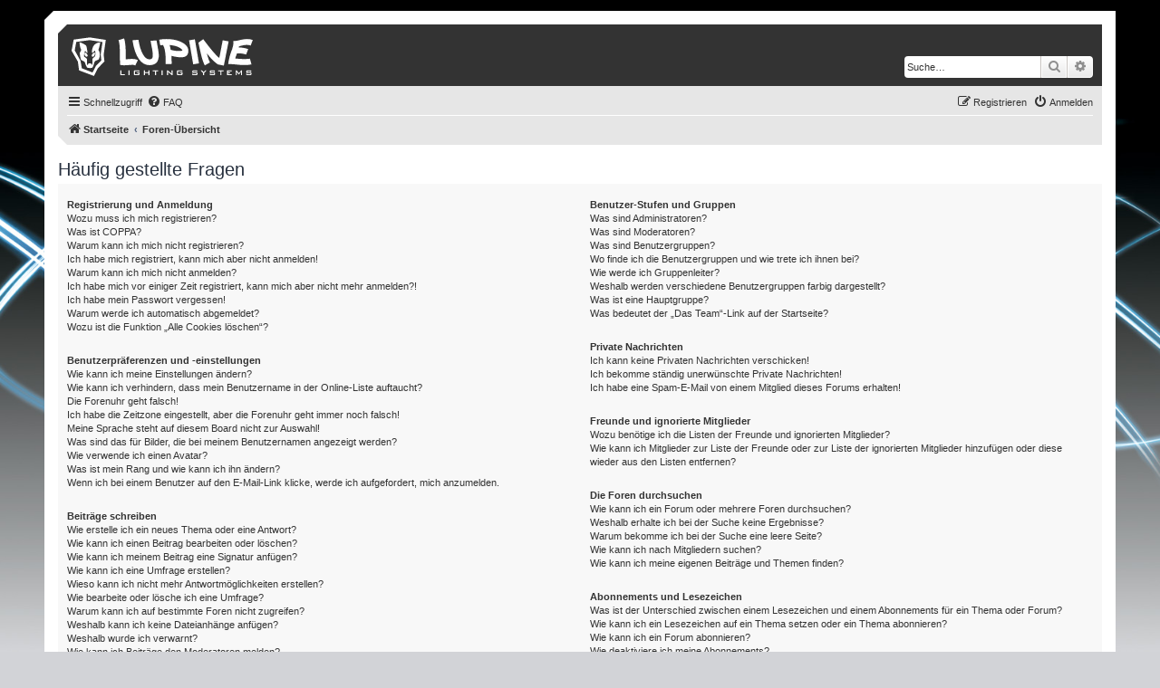

--- FILE ---
content_type: image/svg+xml
request_url: https://forum.lupine.de/styles/lupine/theme/images/bevels/black6.svg
body_size: 343
content:
<?xml version="1.0" encoding="utf-8"?>
<!DOCTYPE svg PUBLIC "-//W3C//DTD SVG 1.1//EN" "http://www.w3.org/Graphics/SVG/1.1/DTD/svg11.dtd">
<svg version="1.1" xmlns="http://www.w3.org/2000/svg" xmlns:xlink="http://www.w3.org/1999/xlink" x="0px" y="0px" width="2000px" height="2000px" viewBox="0 0 2000 2000" xml:space="preserve">
<polygon opacity="0.06" fill="#000000" points="10,0 1990,0 2000,10 2000,1990 1990,2000 10,2000 0,1990 0,10"/>
</svg>